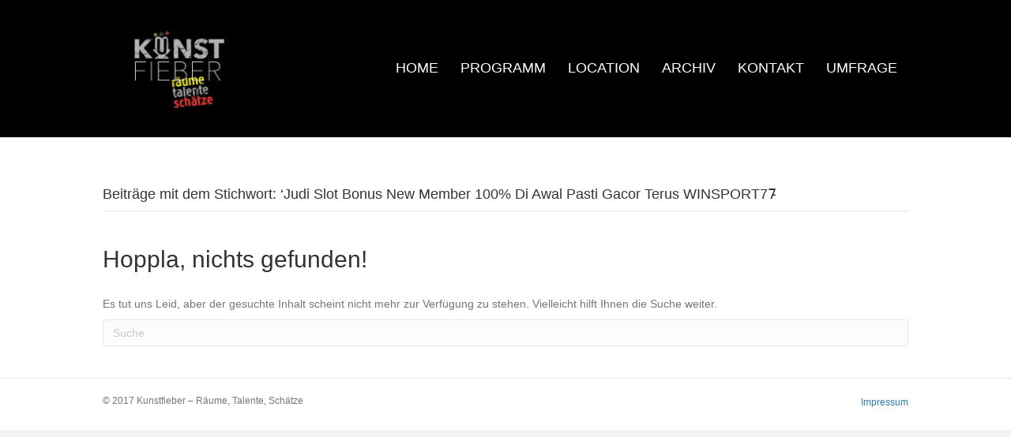

--- FILE ---
content_type: text/html; charset=UTF-8
request_url: https://www.kunstfieber.at/tag/judi-slot-bonus-new-member-100-di-awal-pasti-gacor-terus-winsport77/
body_size: 6094
content:
<!DOCTYPE html>
<html lang="de">
<head>
<meta charset="UTF-8" />
<meta name='viewport' content='width=device-width, initial-scale=1.0' />
<meta http-equiv='X-UA-Compatible' content='IE=edge' />
<link rel="profile" href="https://gmpg.org/xfn/11" />
<title>Judi Slot Bonus New Member 100% Di Awal Pasti Gacor Terus WINSPORT77 &#8211; Kunstfieber &#8211; Räume, Talente, Schätze</title>
<meta name='robots' content='max-image-preview:large' />
<link rel="alternate" type="application/rss+xml" title="Kunstfieber - Räume, Talente, Schätze &raquo; Feed" href="https://www.kunstfieber.at/feed/" />
<link rel="alternate" type="application/rss+xml" title="Kunstfieber - Räume, Talente, Schätze &raquo; Schlagwort-Feed zu Judi Slot Bonus New Member 100% Di Awal Pasti Gacor Terus WINSPORT77" href="https://www.kunstfieber.at/tag/judi-slot-bonus-new-member-100-di-awal-pasti-gacor-terus-winsport77/feed/" />
<style id='wp-img-auto-sizes-contain-inline-css'>
img:is([sizes=auto i],[sizes^="auto," i]){contain-intrinsic-size:3000px 1500px}
/*# sourceURL=wp-img-auto-sizes-contain-inline-css */
</style>
<style id='wp-emoji-styles-inline-css'>

	img.wp-smiley, img.emoji {
		display: inline !important;
		border: none !important;
		box-shadow: none !important;
		height: 1em !important;
		width: 1em !important;
		margin: 0 0.07em !important;
		vertical-align: -0.1em !important;
		background: none !important;
		padding: 0 !important;
	}
/*# sourceURL=wp-emoji-styles-inline-css */
</style>
<link rel='stylesheet' id='contact-form-7-css' href='https://www.kunstfieber.at/wp-content/plugins/contact-form-7/includes/css/styles.css?ver=6.1.4' media='all' />
<link rel='stylesheet' id='dflip-style-css' href='https://www.kunstfieber.at/wp-content/plugins/3d-flipbook-dflip-lite/assets/css/dflip.min.css?ver=2.4.20' media='all' />
<link rel='stylesheet' id='jquery-magnificpopup-css' href='https://www.kunstfieber.at/wp-content/plugins/bb-plugin/css/jquery.magnificpopup.min.css?ver=2.10.0.5' media='all' />
<link rel='stylesheet' id='bootstrap-css' href='https://www.kunstfieber.at/wp-content/themes/bb-theme/css/bootstrap.min.css?ver=1.7.19.1' media='all' />
<link rel='stylesheet' id='fl-automator-skin-css' href='https://www.kunstfieber.at/wp-content/uploads/bb-theme/skin-6969f7ea3360b.css?ver=1.7.19.1' media='all' />
<script src="https://www.kunstfieber.at/wp-includes/js/jquery/jquery.min.js?ver=3.7.1" id="jquery-core-js"></script>
<script src="https://www.kunstfieber.at/wp-includes/js/jquery/jquery-migrate.min.js?ver=3.4.1" id="jquery-migrate-js"></script>
<script id="ai-js-js-extra">
var MyAjax = {"ajaxurl":"https://www.kunstfieber.at/wp-admin/admin-ajax.php","security":"e15bb18f58"};
//# sourceURL=ai-js-js-extra
</script>
<script src="https://www.kunstfieber.at/wp-content/plugins/advanced-iframe/js/ai.min.js?ver=134986" id="ai-js-js"></script>
<link rel="https://api.w.org/" href="https://www.kunstfieber.at/wp-json/" /><link rel="alternate" title="JSON" type="application/json" href="https://www.kunstfieber.at/wp-json/wp/v2/tags/478" /><link rel="EditURI" type="application/rsd+xml" title="RSD" href="https://www.kunstfieber.at/xmlrpc.php?rsd" />
<meta name="generator" content="WordPress 6.9" />
<link rel="icon" href="https://www.kunstfieber.at/wp-content/uploads/2019/11/cropped-Logo-Kundstfieber-32x32.jpg" sizes="32x32" />
<link rel="icon" href="https://www.kunstfieber.at/wp-content/uploads/2019/11/cropped-Logo-Kundstfieber-192x192.jpg" sizes="192x192" />
<link rel="apple-touch-icon" href="https://www.kunstfieber.at/wp-content/uploads/2019/11/cropped-Logo-Kundstfieber-180x180.jpg" />
<meta name="msapplication-TileImage" content="https://www.kunstfieber.at/wp-content/uploads/2019/11/cropped-Logo-Kundstfieber-270x270.jpg" />
		<style id="wp-custom-css">
			/*
Hier können Sie Ihr eigenes CSS einfügen.

Klicken Sie auf das Hilfe-Symbol oben, um mehr zu lernen.
*/

.fl-page-nav-right .fl-page-header-wrap {
    border-bottom: 0px solid rgba(255,255,255,0.13);
}		</style>
		<link rel="stylesheet" href="https://www.kunstfieber.at/wp-content/themes/bb-theme-child/style.css" /><link rel='stylesheet' id='font-awesome-5-css' href='https://www.kunstfieber.at/wp-content/plugins/bb-plugin/fonts/fontawesome/5.15.4/css/all.min.css?ver=2.10.0.5' media='all' />
</head>
<body class="archive tag tag-judi-slot-bonus-new-member-100-di-awal-pasti-gacor-terus-winsport77 tag-478 wp-theme-bb-theme wp-child-theme-bb-theme-child fl-builder-2-10-0-5 fl-theme-1-7-19-1 fl-no-js fl-framework-bootstrap fl-preset-default fl-full-width" itemscope="itemscope" itemtype="https://schema.org/WebPage">
<a aria-label="Skip to content" class="fl-screen-reader-text" href="#fl-main-content">Skip to content</a><div class="fl-page">
	<header class="fl-page-header fl-page-header-fixed fl-page-nav-right fl-page-nav-toggle-icon fl-page-nav-toggle-visible-medium-mobile"  role="banner">
	<div class="fl-page-header-wrap">
		<div class="fl-page-header-container container">
			<div class="fl-page-header-row row">
				<div class="col-sm-12 col-md-3 fl-page-logo-wrap">
					<div class="fl-page-header-logo">
						<a href="https://www.kunstfieber.at/"><img class="fl-logo-img" loading="false" data-no-lazy="1"   itemscope itemtype="https://schema.org/ImageObject" src="http://www.kunstfieber.at/wp-content/uploads/2017/05/logo-kundstfieber-fieberbrunn-200.jpg" data-retina="" title="" width="200" data-width="200" height="114" data-height="114" alt="Kunstfieber - Räume, Talente, Schätze" /><meta itemprop="name" content="Kunstfieber - Räume, Talente, Schätze" /></a>
					</div>
				</div>
				<div class="col-sm-12 col-md-9 fl-page-fixed-nav-wrap">
					<div class="fl-page-nav-wrap">
						<nav class="fl-page-nav fl-nav navbar navbar-default navbar-expand-md" aria-label="Header Menü" role="navigation">
							<button type="button" class="navbar-toggle navbar-toggler" data-toggle="collapse" data-target=".fl-page-nav-collapse">
								<span><i class="fas fa-bars" aria-hidden="true"></i><span class="sr-only">Navigation</span></span>
							</button>
							<div class="fl-page-nav-collapse collapse navbar-collapse">
								<ul id="menu-hauptmenue" class="nav navbar-nav navbar-right menu fl-theme-menu"><li id="menu-item-23" class="menu-item menu-item-type-post_type menu-item-object-page menu-item-home menu-item-23 nav-item"><a href="https://www.kunstfieber.at/" class="nav-link">Home</a></li>
<li id="menu-item-4305" class="menu-item menu-item-type-custom menu-item-object-custom menu-item-4305 nav-item"><a href="http://kunstfieber.at/flipbook/2025/" class="nav-link">Programm</a></li>
<li id="menu-item-1341" class="menu-item menu-item-type-post_type menu-item-object-page menu-item-1341 nav-item"><a href="https://www.kunstfieber.at/location/" class="nav-link">Location</a></li>
<li id="menu-item-159" class="menu-item menu-item-type-post_type menu-item-object-page menu-item-159 nav-item"><a href="https://www.kunstfieber.at/archiv/" class="nav-link">Archiv</a></li>
<li id="menu-item-25" class="menu-item menu-item-type-custom menu-item-object-custom menu-item-25 nav-item"><a href="/#kontakt" class="nav-link">Kontakt</a></li>
<li id="menu-item-4256" class="menu-item menu-item-type-post_type menu-item-object-page menu-item-4256 nav-item"><a href="https://www.kunstfieber.at/umfrage/" class="nav-link">Umfrage</a></li>
</ul>							</div>
						</nav>
					</div>
				</div>
			</div>
		</div>
	</div>
</header><!-- .fl-page-header-fixed -->
<header class="fl-page-header fl-page-header-primary fl-page-nav-right fl-page-nav-toggle-icon fl-page-nav-toggle-visible-medium-mobile" itemscope="itemscope" itemtype="https://schema.org/WPHeader"  role="banner">
	<div class="fl-page-header-wrap">
		<div class="fl-page-header-container container">
			<div class="fl-page-header-row row">
				<div class="col-sm-12 col-md-4 fl-page-header-logo-col">
					<div class="fl-page-header-logo" itemscope="itemscope" itemtype="https://schema.org/Organization">
						<a href="https://www.kunstfieber.at/" itemprop="url"><img class="fl-logo-img" loading="false" data-no-lazy="1"   itemscope itemtype="https://schema.org/ImageObject" src="http://www.kunstfieber.at/wp-content/uploads/2017/05/logo-kundstfieber-fieberbrunn-200.jpg" data-retina="" title="" width="200" data-width="200" height="114" data-height="114" alt="Kunstfieber - Räume, Talente, Schätze" /><meta itemprop="name" content="Kunstfieber - Räume, Talente, Schätze" /></a>
											</div>
				</div>
				<div class="col-sm-12 col-md-8 fl-page-nav-col">
					<div class="fl-page-nav-wrap">
						<nav class="fl-page-nav fl-nav navbar navbar-default navbar-expand-md" aria-label="Header Menü" itemscope="itemscope" itemtype="https://schema.org/SiteNavigationElement" role="navigation">
							<button type="button" class="navbar-toggle navbar-toggler" data-toggle="collapse" data-target=".fl-page-nav-collapse">
								<span><i class="fas fa-bars" aria-hidden="true"></i><span class="sr-only">Navigation</span></span>
							</button>
							<div class="fl-page-nav-collapse collapse navbar-collapse">
								<ul id="menu-hauptmenue-1" class="nav navbar-nav navbar-right menu fl-theme-menu"><li class="menu-item menu-item-type-post_type menu-item-object-page menu-item-home menu-item-23 nav-item"><a href="https://www.kunstfieber.at/" class="nav-link">Home</a></li>
<li class="menu-item menu-item-type-custom menu-item-object-custom menu-item-4305 nav-item"><a href="http://kunstfieber.at/flipbook/2025/" class="nav-link">Programm</a></li>
<li class="menu-item menu-item-type-post_type menu-item-object-page menu-item-1341 nav-item"><a href="https://www.kunstfieber.at/location/" class="nav-link">Location</a></li>
<li class="menu-item menu-item-type-post_type menu-item-object-page menu-item-159 nav-item"><a href="https://www.kunstfieber.at/archiv/" class="nav-link">Archiv</a></li>
<li class="menu-item menu-item-type-custom menu-item-object-custom menu-item-25 nav-item"><a href="/#kontakt" class="nav-link">Kontakt</a></li>
<li class="menu-item menu-item-type-post_type menu-item-object-page menu-item-4256 nav-item"><a href="https://www.kunstfieber.at/umfrage/" class="nav-link">Umfrage</a></li>
</ul>							</div>
						</nav>
					</div>
				</div>
			</div>
		</div>
	</div>
</header><!-- .fl-page-header -->
	<div id="fl-main-content" class="fl-page-content" itemprop="mainContentOfPage" role="main">

		
<div class="fl-archive container">
	<div class="row">

		
		<div class="fl-content col-md-12" itemscope="itemscope" itemtype="https://schema.org/Blog">

			<header class="fl-archive-header" role="banner">
	<h1 class="fl-archive-title">Beiträge mit dem Stichwort: &#8216;Judi Slot Bonus New Member 100% Di Awal Pasti Gacor Terus WINSPORT77&#821</h1>
</header>

			
				<article class="fl-post">

	<header class="fl-post-header">
		<h2 class="fl-post-title">Hoppla, nichts gefunden!</h2>
	</header><!-- .fl-post-header -->
	<div class="fl-post-content clearfix">
		
			<p>Es tut uns Leid, aber der gesuchte Inhalt scheint nicht mehr zur Verf&uuml;gung zu stehen. Vielleicht hilft Ihnen die Suche weiter.</p>
			<form aria-label="Search" method="get" role="search" action="https://www.kunstfieber.at/" title="Suchbegriff hier eingeben ...">
	<input aria-label="Search" type="search" class="fl-search-input form-control" name="s" placeholder="Suche"  value="" onfocus="if (this.value === 'Suche') { this.value = ''; }" onblur="if (this.value === '') this.value='Suche';" />
</form>

			</div><!-- .fl-post-content -->
</article>
<!-- .fl-post -->

			
		</div>

		
	</div>
</div>


	</div><!-- .fl-page-content -->
		<footer class="fl-page-footer-wrap" itemscope="itemscope" itemtype="https://schema.org/WPFooter"  role="contentinfo">
		<div class="fl-page-footer">
	<div class="fl-page-footer-container container">
		<div class="fl-page-footer-row row">
			<div class="col-sm-6 col-md-6 text-left clearfix"><div class="fl-page-footer-text fl-page-footer-text-1">© 2017 Kunstfieber – Räume, Talente, Schätze</div></div>			<div class="col-sm-6 col-md-6 text-right clearfix"><ul id="menu-impressum-menu" class="fl-page-footer-nav nav navbar-nav menu"><li id="menu-item-32" class="menu-item menu-item-type-post_type menu-item-object-page menu-item-32 nav-item"><a href="https://www.kunstfieber.at/impressum/" class="nav-link">Impressum</a></li>
</ul></div>		</div>
	</div>
</div><!-- .fl-page-footer -->
	</footer>
		</div><!-- .fl-page -->
<script type="speculationrules">
{"prefetch":[{"source":"document","where":{"and":[{"href_matches":"/*"},{"not":{"href_matches":["/wp-*.php","/wp-admin/*","/wp-content/uploads/*","/wp-content/*","/wp-content/plugins/*","/wp-content/themes/bb-theme-child/*","/wp-content/themes/bb-theme/*","/*\\?(.+)"]}},{"not":{"selector_matches":"a[rel~=\"nofollow\"]"}},{"not":{"selector_matches":".no-prefetch, .no-prefetch a"}}]},"eagerness":"conservative"}]}
</script>
        <script data-cfasync="false">
            window.dFlipLocation = 'https://www.kunstfieber.at/wp-content/plugins/3d-flipbook-dflip-lite/assets/';
            window.dFlipWPGlobal = {"text":{"toggleSound":"Ton ein-\/ausschalten","toggleThumbnails":"Vorschaubilder ein-\/ausschalten","toggleOutline":"Inhaltsverzeichnis\/Lesezeichen umschalten","previousPage":"Vorherige Seite","nextPage":"N\u00e4chste Seite","toggleFullscreen":"Auf Vollbildmodus wechseln","zoomIn":"Vergr\u00f6\u00dfern","zoomOut":"Verkleinern","toggleHelp":"Hilfe ein-\/ausschalten","singlePageMode":"Einzelseitenmodus","doublePageMode":"Doppelseitenmodus","downloadPDFFile":"PDF-Datei herunterladen","gotoFirstPage":"Zur ersten Seite gehen","gotoLastPage":"Zur letzten Seite gehen","share":"Teilen","mailSubject":"Sehen Sie sich bitte dieses Flipbook an!","mailBody":"Diese Website \u00f6ffnen {{url}}","loading":"DearFlip: l\u00e4dt... "},"viewerType":"flipbook","moreControls":"download,pageMode,startPage,endPage,sound","hideControls":"","scrollWheel":"false","backgroundColor":"#777","backgroundImage":"","height":"auto","paddingLeft":"20","paddingRight":"20","controlsPosition":"bottom","duration":800,"soundEnable":"true","enableDownload":"true","showSearchControl":"false","showPrintControl":"false","enableAnnotation":false,"enableAnalytics":"false","webgl":"true","hard":"none","maxTextureSize":"1600","rangeChunkSize":"524288","zoomRatio":1.5,"stiffness":3,"pageMode":"0","singlePageMode":"0","pageSize":"0","autoPlay":"false","autoPlayDuration":5000,"autoPlayStart":"false","linkTarget":"2","sharePrefix":"flipbook-"};
        </script>
      <script src="https://www.kunstfieber.at/wp-includes/js/dist/hooks.min.js?ver=dd5603f07f9220ed27f1" id="wp-hooks-js"></script>
<script src="https://www.kunstfieber.at/wp-includes/js/dist/i18n.min.js?ver=c26c3dc7bed366793375" id="wp-i18n-js"></script>
<script id="wp-i18n-js-after">
wp.i18n.setLocaleData( { 'text direction\u0004ltr': [ 'ltr' ] } );
//# sourceURL=wp-i18n-js-after
</script>
<script src="https://www.kunstfieber.at/wp-content/plugins/contact-form-7/includes/swv/js/index.js?ver=6.1.4" id="swv-js"></script>
<script id="contact-form-7-js-translations">
( function( domain, translations ) {
	var localeData = translations.locale_data[ domain ] || translations.locale_data.messages;
	localeData[""].domain = domain;
	wp.i18n.setLocaleData( localeData, domain );
} )( "contact-form-7", {"translation-revision-date":"2025-10-26 03:25:04+0000","generator":"GlotPress\/4.0.3","domain":"messages","locale_data":{"messages":{"":{"domain":"messages","plural-forms":"nplurals=2; plural=n != 1;","lang":"de"},"This contact form is placed in the wrong place.":["Dieses Kontaktformular wurde an der falschen Stelle platziert."],"Error:":["Fehler:"]}},"comment":{"reference":"includes\/js\/index.js"}} );
//# sourceURL=contact-form-7-js-translations
</script>
<script id="contact-form-7-js-before">
var wpcf7 = {
    "api": {
        "root": "https:\/\/www.kunstfieber.at\/wp-json\/",
        "namespace": "contact-form-7\/v1"
    }
};
//# sourceURL=contact-form-7-js-before
</script>
<script src="https://www.kunstfieber.at/wp-content/plugins/contact-form-7/includes/js/index.js?ver=6.1.4" id="contact-form-7-js"></script>
<script src="https://www.kunstfieber.at/wp-content/plugins/3d-flipbook-dflip-lite/assets/js/dflip.min.js?ver=2.4.20" id="dflip-script-js"></script>
<script src="https://www.kunstfieber.at/wp-content/plugins/bb-plugin/js/libs/jquery.ba-throttle-debounce.min.js?ver=2.10.0.5" id="jquery-throttle-js"></script>
<script src="https://www.kunstfieber.at/wp-content/plugins/bb-plugin/js/libs/jquery.magnificpopup.min.js?ver=2.10.0.5" id="jquery-magnificpopup-js"></script>
<script src="https://www.kunstfieber.at/wp-content/plugins/bb-plugin/js/libs/jquery.fitvids.min.js?ver=1.2" id="jquery-fitvids-js"></script>
<script src="https://www.kunstfieber.at/wp-content/themes/bb-theme/js/bootstrap.min.js?ver=1.7.19.1" id="bootstrap-js"></script>
<script id="fl-automator-js-extra">
var themeopts = {"medium_breakpoint":"992","mobile_breakpoint":"768","lightbox":"enabled","scrollTopPosition":"800"};
//# sourceURL=fl-automator-js-extra
</script>
<script src="https://www.kunstfieber.at/wp-content/themes/bb-theme/js/theme.min.js?ver=1.7.19.1" id="fl-automator-js"></script>
<script id="wp-emoji-settings" type="application/json">
{"baseUrl":"https://s.w.org/images/core/emoji/17.0.2/72x72/","ext":".png","svgUrl":"https://s.w.org/images/core/emoji/17.0.2/svg/","svgExt":".svg","source":{"concatemoji":"https://www.kunstfieber.at/wp-includes/js/wp-emoji-release.min.js?ver=6.9"}}
</script>
<script type="module">
/*! This file is auto-generated */
const a=JSON.parse(document.getElementById("wp-emoji-settings").textContent),o=(window._wpemojiSettings=a,"wpEmojiSettingsSupports"),s=["flag","emoji"];function i(e){try{var t={supportTests:e,timestamp:(new Date).valueOf()};sessionStorage.setItem(o,JSON.stringify(t))}catch(e){}}function c(e,t,n){e.clearRect(0,0,e.canvas.width,e.canvas.height),e.fillText(t,0,0);t=new Uint32Array(e.getImageData(0,0,e.canvas.width,e.canvas.height).data);e.clearRect(0,0,e.canvas.width,e.canvas.height),e.fillText(n,0,0);const a=new Uint32Array(e.getImageData(0,0,e.canvas.width,e.canvas.height).data);return t.every((e,t)=>e===a[t])}function p(e,t){e.clearRect(0,0,e.canvas.width,e.canvas.height),e.fillText(t,0,0);var n=e.getImageData(16,16,1,1);for(let e=0;e<n.data.length;e++)if(0!==n.data[e])return!1;return!0}function u(e,t,n,a){switch(t){case"flag":return n(e,"\ud83c\udff3\ufe0f\u200d\u26a7\ufe0f","\ud83c\udff3\ufe0f\u200b\u26a7\ufe0f")?!1:!n(e,"\ud83c\udde8\ud83c\uddf6","\ud83c\udde8\u200b\ud83c\uddf6")&&!n(e,"\ud83c\udff4\udb40\udc67\udb40\udc62\udb40\udc65\udb40\udc6e\udb40\udc67\udb40\udc7f","\ud83c\udff4\u200b\udb40\udc67\u200b\udb40\udc62\u200b\udb40\udc65\u200b\udb40\udc6e\u200b\udb40\udc67\u200b\udb40\udc7f");case"emoji":return!a(e,"\ud83e\u1fac8")}return!1}function f(e,t,n,a){let r;const o=(r="undefined"!=typeof WorkerGlobalScope&&self instanceof WorkerGlobalScope?new OffscreenCanvas(300,150):document.createElement("canvas")).getContext("2d",{willReadFrequently:!0}),s=(o.textBaseline="top",o.font="600 32px Arial",{});return e.forEach(e=>{s[e]=t(o,e,n,a)}),s}function r(e){var t=document.createElement("script");t.src=e,t.defer=!0,document.head.appendChild(t)}a.supports={everything:!0,everythingExceptFlag:!0},new Promise(t=>{let n=function(){try{var e=JSON.parse(sessionStorage.getItem(o));if("object"==typeof e&&"number"==typeof e.timestamp&&(new Date).valueOf()<e.timestamp+604800&&"object"==typeof e.supportTests)return e.supportTests}catch(e){}return null}();if(!n){if("undefined"!=typeof Worker&&"undefined"!=typeof OffscreenCanvas&&"undefined"!=typeof URL&&URL.createObjectURL&&"undefined"!=typeof Blob)try{var e="postMessage("+f.toString()+"("+[JSON.stringify(s),u.toString(),c.toString(),p.toString()].join(",")+"));",a=new Blob([e],{type:"text/javascript"});const r=new Worker(URL.createObjectURL(a),{name:"wpTestEmojiSupports"});return void(r.onmessage=e=>{i(n=e.data),r.terminate(),t(n)})}catch(e){}i(n=f(s,u,c,p))}t(n)}).then(e=>{for(const n in e)a.supports[n]=e[n],a.supports.everything=a.supports.everything&&a.supports[n],"flag"!==n&&(a.supports.everythingExceptFlag=a.supports.everythingExceptFlag&&a.supports[n]);var t;a.supports.everythingExceptFlag=a.supports.everythingExceptFlag&&!a.supports.flag,a.supports.everything||((t=a.source||{}).concatemoji?r(t.concatemoji):t.wpemoji&&t.twemoji&&(r(t.twemoji),r(t.wpemoji)))});
//# sourceURL=https://www.kunstfieber.at/wp-includes/js/wp-emoji-loader.min.js
</script>
</body>
</html>
